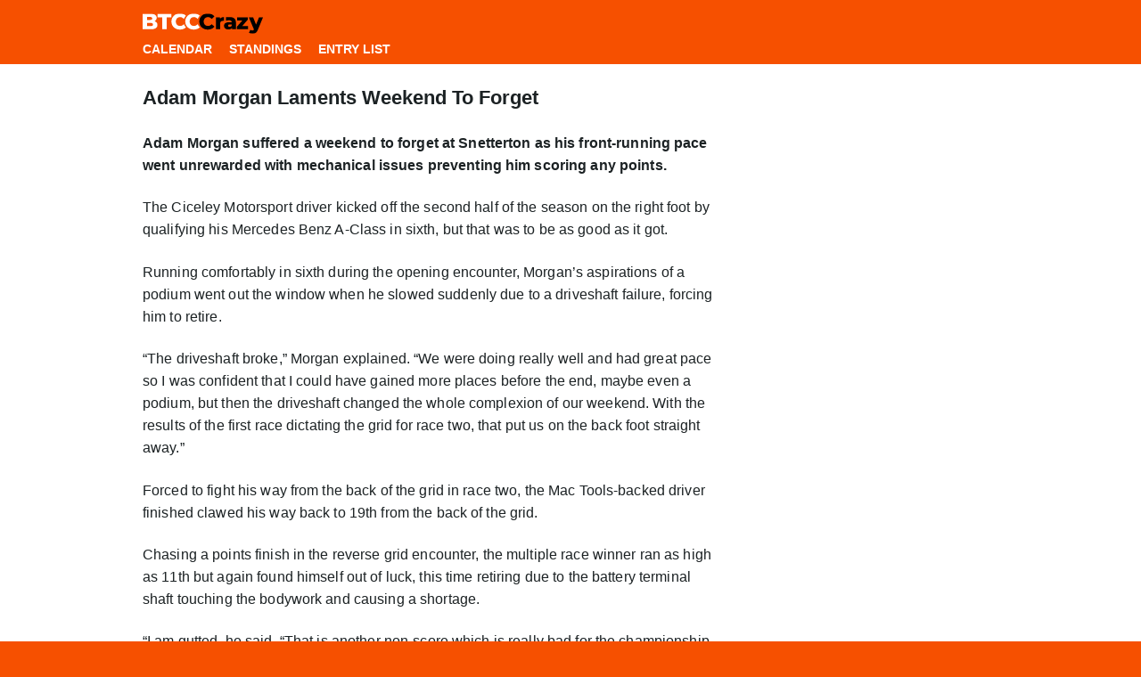

--- FILE ---
content_type: text/html; charset=UTF-8
request_url: https://www.btcccrazy.co.uk/btcc/adam-morgan-laments-weekend-to-forget/
body_size: 1861
content:
<!DOCTYPE html>
<html lang="en">
  <head>
    <title>Adam Morgan Laments Weekend To Forget</title>
    <meta name="viewport" content="width=device-width,initial-scale=1">
    <link rel="canonical" href="https://www.btcccrazy.co.uk/btcc/adam-morgan-laments-weekend-to-forget/">
    <link rel="stylesheet" href="/styles.css">
    <script async src="https://www.googletagmanager.com/gtag/js?id=G-G8DDNEB41N"></script>
    <script>window.dataLayer = window.dataLayer || [];function gtag(){dataLayer.push(arguments);}gtag('js', new Date());gtag('config', 'G-G8DDNEB41N');</script>
  </head>
  <body>
    <header>
      <div>
        <a href="/"><img src="/logo.svg" alt="BTCC Crazy" width="135" height="23"></a>
        <ul>
          <li><a href="/btcc/calendar/">Calendar</a></li>
          <li><a href="/btcc/standings/">Standings</a></li>
          <li><a href="/btcc/entry-list/">Entry List</a></li>
        </ul>
      </div>
    </header>
    <article>
      <h1>Adam Morgan Laments Weekend To Forget</h1>
      <div>
        <p>Adam Morgan suffered a weekend to forget at Snetterton as his front-running pace went unrewarded with mechanical issues preventing him scoring any points.</p>
        <p>The Ciceley Motorsport driver kicked off the second half of the season on the right foot by qualifying his Mercedes Benz A-Class in sixth, but that was to be as good as it got.</p>
        <p>Running comfortably in sixth during the opening encounter, Morgan’s aspirations of a podium went out the window when he slowed suddenly due to a driveshaft failure, forcing him to retire.</p>
        <p>“The driveshaft broke,” Morgan explained. “We were doing really well and had great pace so I was confident that I could have gained more places before the end, maybe even a podium, but then the driveshaft changed the whole complexion of our weekend. With the results of the first race dictating the grid for race two, that put us on the back foot straight away.”</p>
        <p>Forced to fight his way from the back of the grid in race two, the Mac Tools-backed driver finished clawed his way back to 19th from the back of the grid.</p>
        <p>Chasing a points finish in the reverse grid encounter, the multiple race winner ran as high as 11th but again found himself out of luck, this time retiring due to the battery terminal shaft touching the bodywork and causing a shortage.</p>
        <p>“I am gutted, he said. “That is another non-score which is really bad for the championship, but if I look at the start of the weekend and that last race, there is a lot to be positive about. The car’s pace was excellent before we had the driveshaft break and the lads worked wonders for race three because the car felt like it was on rails.</p>
        <p>“I was really confident that I could be in the top 10, maybe even the top eight, but in the end it wasn’t to be. I walked away from the car into the truck and heard the ITV team saying: ‘Adam’s miserable weekend continues’. That summed it up, really!</p>
        <p>“We go to Knockhill next and we have always gone well there so I am eager to get back on track and put this weekend behind us. We will spend a lot of time making sure that we don’t suffer any mechanical dramas again and with the car now having a really good set-up once again, I can’t wait to get back on track and back on the podium.”</p>
      </div>
      <section>
        <p>Article originally written on Tuesday, 1 August 2017. Read more articles from the <a href="/archive/">BTCC Crazy Archive</a>.</p>
      </section>
    </article>
    <footer>
      <div>
        <nav>
          <ul>
            <li><a href="/">Home</a></li>
            <li><a href="/btcc/calendar/">BTCC Calendar 2022</a></li>
            <li><a href="/btcc/entry-list/">BTCC Entry List 2022</a></li>
            <li><a href="/btcc/standings/">BTCC Standings</a></li>
            <li><a href="/archive/">Archive</a></li>
          </ul>
        </nav>
      </div>
    </footer>
  <script defer src="https://static.cloudflareinsights.com/beacon.min.js/vcd15cbe7772f49c399c6a5babf22c1241717689176015" integrity="sha512-ZpsOmlRQV6y907TI0dKBHq9Md29nnaEIPlkf84rnaERnq6zvWvPUqr2ft8M1aS28oN72PdrCzSjY4U6VaAw1EQ==" data-cf-beacon='{"version":"2024.11.0","token":"63b99e82daa046a79fec280a686c6150","r":1,"server_timing":{"name":{"cfCacheStatus":true,"cfEdge":true,"cfExtPri":true,"cfL4":true,"cfOrigin":true,"cfSpeedBrain":true},"location_startswith":null}}' crossorigin="anonymous"></script>
</body>
</html>


--- FILE ---
content_type: text/css; charset=UTF-8
request_url: https://www.btcccrazy.co.uk/styles.css
body_size: 395
content:
*{box-sizing:border-box}html{margin:0;padding:0;background-color:#f65000}body{margin:0;min-width:360px;padding:72px 0 0 0;font-family:sans-serif;font-size:16px;background-color:#fff;color:#1c2224;-webkit-font-smoothing:antialiased}header{position:fixed;top:0;width:100%;background-color:#f65000}header div{display:block;max-width:960px;margin:0 auto;padding:10px 0 0 0}header div>a{padding:5px 0 5px 0;display:block;line-height:0}header div>a img{display:inline-block}header ul{margin:0;padding:0;list-style:none}header li{display:inline-block;padding:0 15px 0 0}header li a{border-bottom:3px solid #f65000;display:block;padding:5px 0 7px 0;color:#fff;font-size:14px;font-weight:700;line-height:14px;text-decoration:none;text-transform:uppercase}header li a:active,header li a.active{border-bottom-color:#fff}header li a:hover{text-decoration:none;border-bottom-color:#000;color:#000}footer{display:block;width:100%;background-color:#f65000}footer div{max-width:960px;margin:0 auto;padding:40px 0 60px 0}footer ul{list-style:none;display:block;margin:0 auto;padding:0}footer li{padding:5px 0 5px 0;margin:2px}footer a{color:#fff;text-decoration:none;font-size:14px}footer a:hover{text-decoration:underline}article{max-width:960px;margin:0 auto;min-height:70vh;padding:10px 0}article div{max-width:650px}article a,article a:active,article a:visited{color:#000;text-decoration-style:dashed;text-decoration-color:#f65000}article a:hover{text-decoration-style:dashed;text-decoration-color:#000}article h2,article caption{font-size:18px;margin:1.5em 0 0.5em 0;line-height:1.5}article p{margin:0 0 1.4em;line-height:1.6em;letter-spacing:0.12px}article p:first-child{font-weight:600}article ul{padding-left:25px;list-style:square}article li{padding:0 0 0.5em;line-height:1.5}article li small{color:#666;white-space:nowrap}h1{font-size:22px;margin:0.5em 0 1em 0;line-height:1.5}table{border-collapse:collapse;font-size:0.8em;margin:1em 0 1.5em 0;min-width:320px}caption{display:none;text-align:left;font-weight:bold}th{border-bottom:1px solid;text-align:left}td,th{line-height:1.5;padding:4px 8px;font-variant-numeric:tabular-nums}tr:nth-child(even){background-color:#E7E9EB}article>section{padding:20px 0 20px 0;font-style:italic;max-width:450px}.promo{max-width:none;width:100%;display:flex;background-color:#f65000}.promo img{width:100%;height:auto}.promo h2{min-width:300px;color:#fff;text-decoration:none;text-align:center;font-size:40px;font-weight:normal;padding:20px}.promo:hover h2{text-decoration:underline}@media only screen and (max-width: 900px){.promo{flex-direction:column}.promo h2{margin:0;padding:0;font-size:26px;padding:5px}}@media only screen and (min-width: 900px){.promo{margin-top:15px;flex-direction:row}.promo h2{min-width:300px}}@media only screen and (max-width: 980px){article,header,footer{padding-left:10px;padding-right:10px}}@media only screen and (max-width: 500px){header{text-align:center}header ul a{font-size:12px;line-height:14px}header li{padding:0 5px 0 5px}}


--- FILE ---
content_type: image/svg+xml
request_url: https://www.btcccrazy.co.uk/logo.svg
body_size: 2535
content:
<?xml version="1.0" encoding="UTF-8"?>
<svg width="435px" height="73px" viewBox="0 0 435 73" version="1.1" xmlns="http://www.w3.org/2000/svg" xmlns:xlink="http://www.w3.org/1999/xlink">
    <defs>
        <rect id="path-1" x="0" y="0" width="435" height="73"></rect>
    </defs>
    <g id="Page-1" stroke="none" stroke-width="1" fill="none" fill-rule="evenodd">
        <g id="Artboard-Copy-2" transform="translate(-143.000000, -215.000000)">
            <g id="BTCCCrazy" transform="translate(143.000000, 215.000000)">
                <mask id="mask-2" fill="white">
                    <use xlink:href="#path-1"></use>
                </mask>
                <g id="Rectangle"></g>
                <g id="Group-2" mask="url(#mask-2)" fill="#FFFFFF" fill-rule="nonzero">
                    <g transform="translate(0.263793, -0.120000)">
                        <path d="M0,57.12 L0,1.12 L28.64,1.12 C36,1.12 41.4933333,2.46666667 45.12,5.16 C48.7466667,7.85333333 50.56,11.3866667 50.56,15.76 C50.56,18.64 49.8,21.16 48.28,23.32 C46.76,25.48 44.6266667,27.1866667 41.88,28.44 C39.1333333,29.6933333 35.8666667,30.32 32.08,30.32 L33.68,26.48 C37.6266667,26.48 41.0666667,27.08 44,28.28 C46.9333333,29.48 49.2133333,31.2133333 50.84,33.48 C52.4666667,35.7466667 53.28,38.5066667 53.28,41.76 C53.28,46.6133333 51.32,50.3866667 47.4,53.08 C43.48,55.7733333 37.76,57.12 30.24,57.12 L0,57.12 Z M15.68,45.68 L28.96,45.68 C31.68,45.68 33.7466667,45.2133333 35.16,44.28 C36.5733333,43.3466667 37.28,41.92 37.28,40 C37.28,38.08 36.5733333,36.6533333 35.16,35.72 C33.7466667,34.7866667 31.68,34.32 28.96,34.32 L14.56,34.32 L14.56,23.36 L26.56,23.36 C29.2266667,23.36 31.2266667,22.9066667 32.56,22 C33.8933333,21.0933333 34.56,19.7333333 34.56,17.92 C34.56,16.1066667 33.8933333,14.76 32.56,13.88 C31.2266667,13 29.2266667,12.56 26.56,12.56 L15.68,12.56 L15.68,45.68 Z" id="Shape"></path>
                        <polygon id="Path" points="70.6124431 57.12 70.6124431 13.68 53.4124431 13.68 53.4124431 1.12 103.572443 1.12 103.572443 13.68 86.4524431 13.68 86.4524431 57.12"></polygon>
                        <path d="M134.642914,0 C139.816247,0 144.442914,0.906666667 148.522914,2.72 C151.562695,4.07101376 154.225014,5.8661004 156.509871,8.1052599 L156.451229,8.16 C153.704563,10.7733333 151.557896,13.8533333 150.011229,17.4 C149.778247,17.9342529 149.562812,18.4766745 149.364925,19.0272649 L148.642914,19.68 C146.82958,17.5466667 144.842914,15.92 142.682914,14.8 C140.522914,13.68 138.10958,13.12 135.442914,13.12 C133.14958,13.12 131.042914,13.4933333 129.122914,14.24 C127.202914,14.9866667 125.562914,16.0666667 124.202914,17.48 C122.842914,18.8933333 121.776247,20.5866667 121.002914,22.56 C120.22958,24.5333333 119.842914,26.72 119.842914,29.12 C119.842914,31.52 120.22958,33.7066667 121.002914,35.68 C121.776247,37.6533333 122.842914,39.3466667 124.202914,40.76 C125.562914,42.1733333 127.202914,43.2533333 129.122914,44 C131.042914,44.7466667 133.14958,45.12 135.442914,45.12 C138.10958,45.12 140.522914,44.56 142.682914,43.44 C144.842914,42.32 146.82958,40.6933333 148.642914,38.56 L149.365283,39.2137302 C149.563072,39.763979 149.778387,40.306069 150.011229,40.84 C151.557896,44.3866667 153.704563,47.4666667 156.451229,50.08 C156.464761,50.0928751 156.478306,50.1057357 156.491862,50.1185816 C154.211706,52.3253247 151.555099,54.1125441 148.522914,55.48 C144.442914,57.32 139.816247,58.24 134.642914,58.24 C130.216247,58.24 126.122914,57.5333333 122.362914,56.12 C118.602914,54.7066667 115.34958,52.6933333 112.602914,50.08 C109.856247,47.4666667 107.70958,44.3866667 106.162914,40.84 C104.616247,37.2933333 103.842914,33.3866667 103.842914,29.12 C103.842914,24.8533333 104.616247,20.9466667 106.162914,17.4 C107.70958,13.8533333 109.856247,10.7733333 112.602914,8.16 C115.34958,5.54666667 118.602914,3.53333333 122.362914,2.12 C126.122914,0.706666667 130.216247,0 134.642914,0 Z" id="Combined-Shape"></path>
                        <path d="M184.642914,0 C189.816247,0 194.442914,0.906666667 198.522914,2.72 C201.562695,4.07101376 204.225014,5.8661004 206.509871,8.1052599 L206.451229,8.16 C203.704563,10.7733333 201.557896,13.8533333 200.011229,17.4 C199.778247,17.9342529 199.562812,18.4766745 199.364925,19.0272649 L198.642914,19.68 C196.82958,17.5466667 194.842914,15.92 192.682914,14.8 C190.522914,13.68 188.10958,13.12 185.442914,13.12 C183.14958,13.12 181.042914,13.4933333 179.122914,14.24 C177.202914,14.9866667 175.562914,16.0666667 174.202914,17.48 C172.842914,18.8933333 171.776247,20.5866667 171.002914,22.56 C170.22958,24.5333333 169.842914,26.72 169.842914,29.12 C169.842914,31.52 170.22958,33.7066667 171.002914,35.68 C171.776247,37.6533333 172.842914,39.3466667 174.202914,40.76 C175.562914,42.1733333 177.202914,43.2533333 179.122914,44 C181.042914,44.7466667 183.14958,45.12 185.442914,45.12 C188.10958,45.12 190.522914,44.56 192.682914,43.44 C194.842914,42.32 196.82958,40.6933333 198.642914,38.56 L199.365283,39.2137302 C199.563072,39.763979 199.778387,40.306069 200.011229,40.84 C201.557896,44.3866667 203.704563,47.4666667 206.451229,50.08 C206.464761,50.0928751 206.478306,50.1057357 206.491862,50.1185816 C204.211706,52.3253247 201.555099,54.1125441 198.522914,55.48 C194.442914,57.32 189.816247,58.24 184.642914,58.24 C180.216247,58.24 176.122914,57.5333333 172.362914,56.12 C168.602914,54.7066667 165.34958,52.6933333 162.602914,50.08 C159.856247,47.4666667 157.70958,44.3866667 156.162914,40.84 C154.616247,37.2933333 153.842914,33.3866667 153.842914,29.12 C153.842914,24.8533333 154.616247,20.9466667 156.162914,17.4 C157.70958,13.8533333 159.856247,10.7733333 162.602914,8.16 C165.34958,5.54666667 168.602914,3.53333333 172.362914,2.12 C176.122914,0.706666667 180.216247,0 184.642914,0 Z" id="Combined-Shape"></path>
                    </g>
                </g>
                <g id="Group" mask="url(#mask-2)" fill="#000000" fill-rule="nonzero">
                    <g transform="translate(204.803338, -0.120000)">
                        <path d="M30.8,58.24 C26.3733333,58.24 22.28,57.5333333 18.52,56.12 C14.76,54.7066667 11.5066667,52.6933333 8.76,50.08 C6.01333333,47.4666667 3.86666667,44.3866667 2.32,40.84 C0.773333333,37.2933333 0,33.3866667 0,29.12 C0,24.8533333 0.773333333,20.9466667 2.32,17.4 C3.86666667,13.8533333 6.01333333,10.7733333 8.76,8.16 C11.5066667,5.54666667 14.76,3.53333333 18.52,2.12 C22.28,0.706666667 26.3733333,0 30.8,0 C35.9733333,0 40.6,0.906666667 44.68,2.72 C48.76,4.53333333 52.16,7.14666667 54.88,10.56 L44.8,19.68 C42.9866667,17.5466667 41,15.92 38.84,14.8 C36.68,13.68 34.2666667,13.12 31.6,13.12 C29.3066667,13.12 27.2,13.4933333 25.28,14.24 C23.36,14.9866667 21.72,16.0666667 20.36,17.48 C19,18.8933333 17.9333333,20.5866667 17.16,22.56 C16.3866667,24.5333333 16,26.72 16,29.12 C16,31.52 16.3866667,33.7066667 17.16,35.68 C17.9333333,37.6533333 19,39.3466667 20.36,40.76 C21.72,42.1733333 23.36,43.2533333 25.28,44 C27.2,44.7466667 29.3066667,45.12 31.6,45.12 C34.2666667,45.12 36.68,44.56 38.84,43.44 C41,42.32 42.9866667,40.6933333 44.8,38.56 L54.88,47.68 C52.16,51.04 48.76,53.64 44.68,55.48 C40.6,57.32 35.9733333,58.24 30.8,58.24 Z" id="Path"></path>
                        <path d="M60.2083157,57.12 L60.2083157,13.76 L74.6883157,13.76 L74.6883157,26.4 L72.5283157,22.8 C73.8083157,19.5466667 75.8883157,17.1066667 78.7683157,15.48 C81.6483157,13.8533333 85.141649,13.04 89.2483157,13.04 L89.2483157,26.72 C88.5549824,26.6133333 87.9549824,26.5466667 87.4483157,26.52 C86.941649,26.4933333 86.3949824,26.48 85.8083157,26.48 C82.7149824,26.48 80.2083157,27.32 78.2883157,29 C76.3683157,30.68 75.4083157,33.4133333 75.4083157,37.2 L75.4083157,57.12 L60.2083157,57.12 Z" id="Path"></path>
                        <path d="M118.350471,57.12 L118.350471,49.04 L117.310471,47.04 L117.310471,32.16 C117.310471,29.76 116.577137,27.9066667 115.110471,26.6 C113.643804,25.2933333 111.310471,24.64 108.110471,24.64 C106.030471,24.64 97.8438039,25.4266667 96.3504706,26.6 L96.3504706,13.04 C103.408248,13.04 108.074915,13.04 110.350471,13.04 C117.390471,13.04 122.843804,14.6533333 126.710471,17.88 C130.577137,21.1066667 132.510471,26.16 132.510471,33.04 L132.510471,57.12 L118.350471,57.12 Z M105.550471,57.84 C102.083804,57.84 99.1504706,57.2533333 96.7504706,56.08 C94.3504706,54.9066667 92.5238039,53.3066667 91.2704706,51.28 C90.0171373,49.2533333 89.3904706,46.9866667 89.3904706,44.48 C89.3904706,41.8133333 90.0704706,39.5066667 91.4304706,37.56 C92.7904706,35.6133333 94.8838039,34.12 97.7104706,33.08 C100.537137,32.04 104.190471,31.52 108.670471,31.52 L118.910471,31.52 L118.910471,39.44 L110.750471,39.44 C108.297137,39.44 106.577137,39.84 105.590471,40.64 C104.603804,41.44 104.110471,42.5066667 104.110471,43.84 C104.110471,45.1733333 104.617137,46.24 105.630471,47.04 C106.643804,47.84 108.030471,48.24 109.790471,48.24 C111.443804,48.24 112.950471,47.8266667 114.310471,47 C115.670471,46.1733333 116.670471,44.9066667 117.310471,43.2 L119.390471,48.8 C118.590471,51.7866667 117.030471,54.04 114.710471,55.56 C112.390471,57.08 109.337137,57.84 105.550471,57.84 Z" id="Shape"></path>
                        <polygon id="Path" points="135.831927 57.12 135.831927 48.16 160.151927 20.16 162.711927 25.04 136.391927 25.04 136.391927 13.76 175.031927 13.76 175.031927 22.64 150.631927 50.72 148.071927 45.76 175.831927 45.76 175.831927 57.12"></polygon>
                        <path d="M192.219606,73.36 C189.926273,73.36 187.619606,73 185.299606,72.28 C182.979606,71.56 181.099606,70.6133333 179.659606,69.44 L184.939606,58.8 C185.846273,59.6 186.899606,60.2266667 188.099606,60.68 C189.299606,61.1333333 190.486273,61.36 191.659606,61.36 C193.312939,61.36 194.619606,60.9866667 195.579606,60.24 C196.539606,59.4933333 197.366273,58.32 198.059606,56.72 L200.059606,51.68 L201.259606,50.16 L215.979606,13.76 L230.459606,13.76 L211.739606,58.88 C210.246273,62.6133333 208.526273,65.5333333 206.579606,67.64 C204.632939,69.7466667 202.472939,71.2266667 200.099606,72.08 C197.726273,72.9333333 195.099606,73.36 192.219606,73.36 Z M198.139606,58.96 L179.019606,13.76 L194.619606,13.76 L208.699606,48.8 L198.139606,58.96 Z" id="Shape"></path>
                    </g>
                </g>
            </g>
        </g>
    </g>
</svg>
